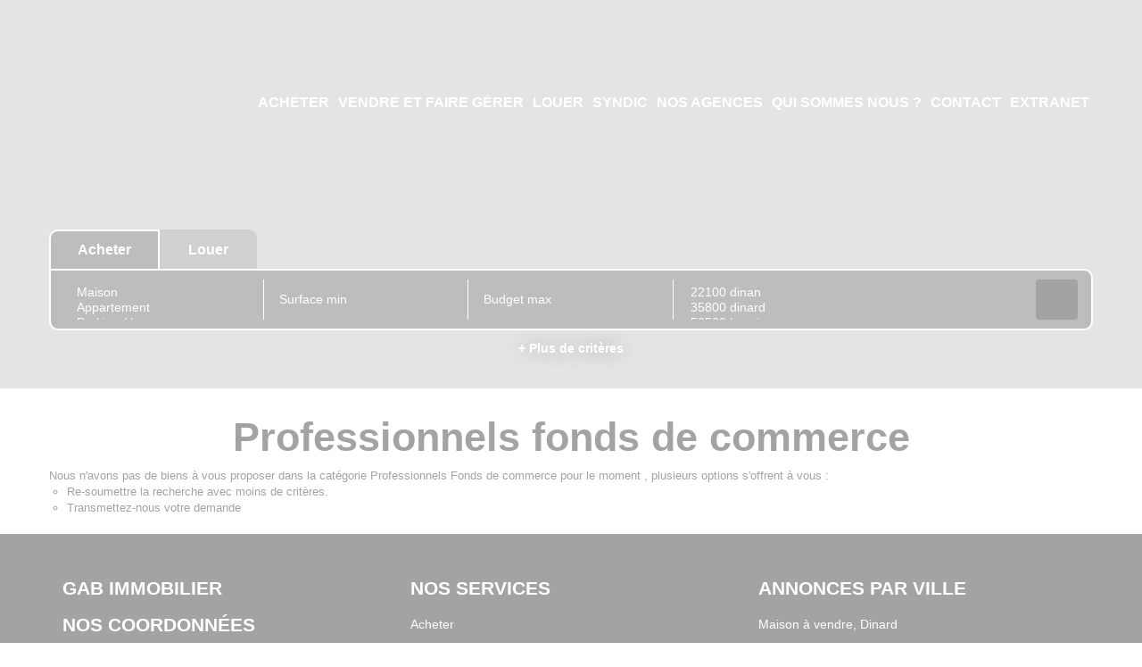

--- FILE ---
content_type: text/html; charset=UTF-8
request_url: https://www.gab-immobilier.fr/type_bien/24-6/fonds-de-commerce.html
body_size: 2337
content:
<!DOCTYPE html>
<html lang="en">
<head>
    <meta charset="utf-8">
    <meta name="viewport" content="width=device-width, initial-scale=1">
    <title></title>
    <style>
        body {
            font-family: "Arial";
        }
    </style>
    <script type="text/javascript">
    window.awsWafCookieDomainList = [];
    window.gokuProps = {
"key":"AQIDAHjcYu/GjX+QlghicBgQ/7bFaQZ+m5FKCMDnO+vTbNg96AGALgaDBpB9bgoaKKQwthAhAAAAfjB8BgkqhkiG9w0BBwagbzBtAgEAMGgGCSqGSIb3DQEHATAeBglghkgBZQMEAS4wEQQMggy91oWOrW5EQqGiAgEQgDtxeJN2Y3R8eIYg/xIeNsDM0TyjsEZcn8H1HPsW5RLzLRT4wsr2moTdwB8D3yXKh12VweAbIOnwUu7d9A==",
          "iv":"CgAEviP91wAAAMn7",
          "context":"IUUkRuVNOC3jyZA6qM9XgaHD9VT4HzdCPNxVTPj3iCjo5qe+amig1bGjp7xfuFV/nOAkEREUzZC9DsBS5sdEj+koAjWIy5HR90c9P//drh5GaBnOb2sKpigW592q/dlPfksgFK/zvR8cZIU85guqw1xvgn/9oBpRWUwpM7EM80JUjrcRRTsPjVk0emyYdZBk27gODZUHHEp2KgaaPm0OQ4onl3LK6RxkASb8JQAr+23n4aBr2DrJveIGkNkjsZgc+57ebbR3JpnBxPv1W3hu1l5wQzH6ehQbIzJB0RmiqROw01Jm3VIdt5rSaHBP897UiCbA+Wg15F0AJK1wGrLHiHdaKw5J2Ewp//gEas3ySW7KMqoWqYHE1aHjYAzToWw5iug5D3PnJ2CPoGTnO0Bkttpn5vz2iQGTDsx/SRSfxSpRdIO7eH2WVcKiWMwVg2u/NrheX4SBtMIfO1XeXUdFoaF/sjvuN2ELAUvQgOLhecXKb2QhIdF3Wz8E0gunGTKvIre+fiEiPG/ev42cZNO27tfqq1TrsgUfJuGvEftRUA5TVk+ZXgry8eKV4qqQLEZ1UB0FMoYFi/3rF77MLjyDXUNu+W1eBqfUgCwzcyDQBzcOVMzlOUyhspqnyOVaevmHDovc5KclZlEZ0lUqRL0Ej58PeEveICHEBujGi1a56YTwcWuy/fclam7GaqIfiy4jNuoNX73OsIq6s6TfvsnS+PmVBKy3lBz0iGR+iBKFZsLYw2nElM/Mun9Us5YN279/drcG5BPd3qjMYUyUsJ/EHS41OmhKNolz48aRTLDdRhA="
};
    </script>
    <script src="https://7813e45193b3.47e58bb0.eu-west-3.token.awswaf.com/7813e45193b3/28fa1170bc90/1cc501575660/challenge.js"></script>
</head>
<body>
    <div id="challenge-container"></div>
    <script type="text/javascript">
        AwsWafIntegration.saveReferrer();
        AwsWafIntegration.checkForceRefresh().then((forceRefresh) => {
            if (forceRefresh) {
                AwsWafIntegration.forceRefreshToken().then(() => {
                    window.location.reload(true);
                });
            } else {
                AwsWafIntegration.getToken().then(() => {
                    window.location.reload(true);
                });
            }
        });
    </script>
    <noscript>
        <h1>JavaScript is disabled</h1>
        In order to continue, we need to verify that you're not a robot.
        This requires JavaScript. Enable JavaScript and then reload the page.
    </noscript>
</body>
</html>